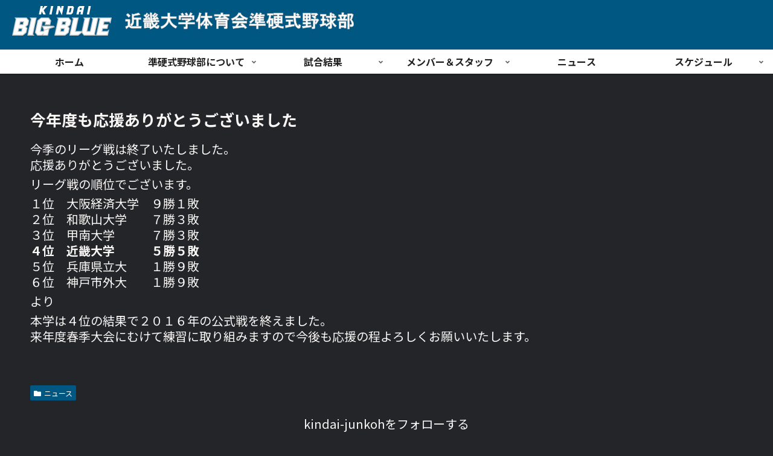

--- FILE ---
content_type: text/css
request_url: https://kindai-junkoh.club/wp-content/themes/cocoon-master/skins/simple-darkmode-always/style.css?ver=6.9&fver=20230911115831
body_size: 272
content:
/*
  Skin Name: Simple‐Darkmode Always（常時ダークモード）
  Description: Hirositeさんが作成されたSimple‐Darkmodeスキンを元に、ブラウザやOSの設定に関わらず常にダークモードになるよう作成されたスキンです。
  Skin URI:  https://hirosite.com/simple-darkmode/
  Author: Taako (orign.Hirosite)
  Author URI:  https://github.com/taako-502
  Screenshot URI:  https://im-cocoon.net/wp-content/uploads/simple-darkmode-always.png
  Version: 20220105
  Priority: 9180101000
*/


--- FILE ---
content_type: text/css
request_url: https://kindai-junkoh.club/wp-content/themes/cocoon-child-master/style.css?ver=6.9&fver=20250830065608
body_size: 991
content:
@charset "UTF-8";

/*!
Theme Name: Cocoon Child
Description: Cocoon専用の子テーマ
Theme URI: https://wp-cocoon.com/
Author: わいひら
Author URI: https://nelog.jp/
Template:   cocoon-master
Version:    1.1.3
*/

/************************************
** 子テーマ用のスタイルを書く
************************************/
/*必要ならばここにコードを書く*/

/************************************
** レスポンシブデザイン用のメディアクエリ
************************************/
/*1023px以下*/
@media screen and (max-width: 1023px){
  /*必要ならばここにコードを書く*/
}

/*834px以下*/
@media screen and (max-width: 834px){
  /*必要ならばここにコードを書く*/
}

/*480px以下*/
@media screen and (max-width: 480px){
  /*必要ならばここにコードを書く*/
}
.logo{
	text-align:left;
}
/* 新着記事表示 */

.new-entry-cards.large-thumb {
display: flex;
flex-wrap: wrap;
}

.new-entry-cards.large-thumb a {
width: 33.333%;
}

/768px以下/
@media screen and (max-width: 768px){
.new-entry-cards.large-thumb a {
width: 50%;
}
}

/480px以下/
@media screen and (max-width: 480px){
.new-entry-cards.large-thumb a {
width: 100%;
}
}

/*ウィジェットカレンダーの背景と枠線を消す*/
.widget_calendar #wp-calendar th,
.widget_calendar #wp-calendar td{
width: 14%;
padding: 5px;
font-size: 12px;
background: none;
border: none;
outline: none;
}
.wp-calendar-table{
border-top-width:0;
border-right-width:0;
}
/*日付の背景（色や形を変更）*/
.widget_calendar tbody td a {
background: #000;
border-radius: 14px 14px 14px 14px;
color: #fff;
display: inline-block;
height: 28px;
line-height: 28px;
margin: 1px;
vertical-align: middle;
width: 28px;
text-decoration: none;
}
/*今日の更新のみ色を変える*/
.widget_calendar tbody td#today a{
color: #333;
}
/*マウスを上に置いたとき色を変える*/
.widget_calendar tbody td a:hover{
background-color: #bbbcde;
color: #000;
}
/*マウスオーバー時の動き*/
.widget_calendar tbody td a:hover{
cursor: pointer;
transform: scale(1.1,1.1);
transition : 1s;
}
/*カレンダーナビ*/
.wp-calendar-nav{
text-align:center;
font-size:90%;
text-align-last: justify;/*両端ぞろえ*/
}
/*カレンダーナビ　リンク文字色*/
.wp-calendar-nav a{
color:#1e73be;
}
/*先月のナビ*/
.wp-calendar-nav-prev{
display:inline-flex;
text-align: left;
}
/*来月のナビ*/
.wp-calendar-nav-next a{
display:inline-flex;
text-align: right;
}